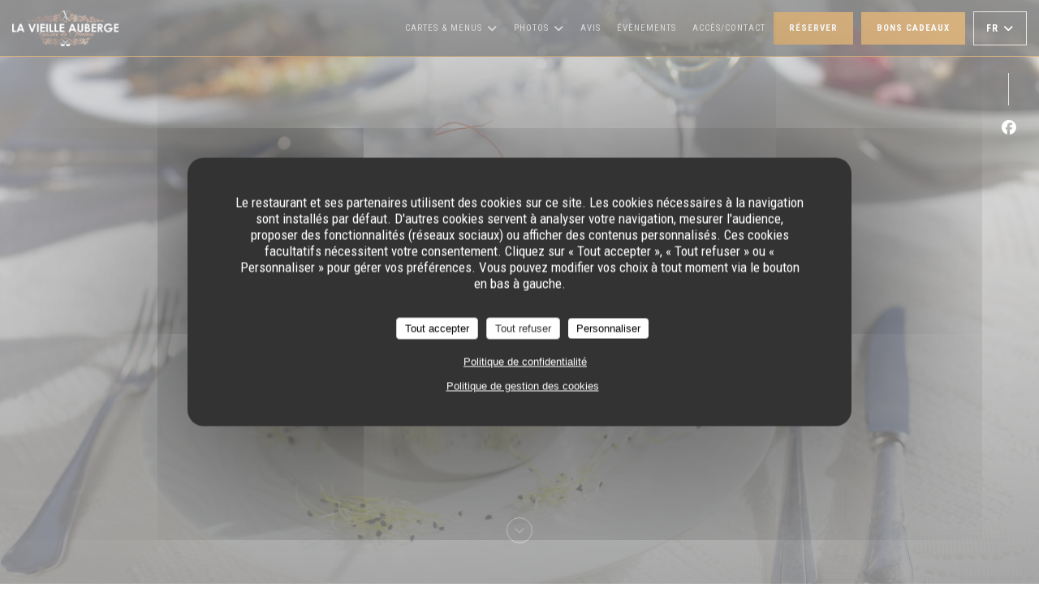

--- FILE ---
content_type: text/html; charset=UTF-8
request_url: https://www.vieille-auberge.com/
body_size: 16923
content:
<!DOCTYPE html>
<!--[if lt IE 7]>      <html class="no-js lt-ie9 lt-ie8 lt-ie7" lang="fr"> <![endif]-->
<!--[if IE 7]>         <html class="no-js lt-ie9 lt-ie8" lang="fr"> <![endif]-->
<!--[if IE 8]>         <html class="no-js lt-ie9" lang="fr"> <![endif]-->
<!--[if gt IE 8]><!--> <html class="no-js" lang="fr"> <!--<![endif]-->

<head>
	<!-- Meta -->
	<meta charset="utf-8">
	<meta http-equiv="X-UA-Compatible" content="IE=edge" />
	<meta name="viewport" content="width=device-width, initial-scale=1">
	<title>LA VIEILLE AUBERGE à IBOS / 
Restaurant Gastronomique
/ IBOS 0562315154</title>

	<!-- Includes -->
	<meta name="description" content="Bienvenue sur le site du restaurant LA VIEILLE AUBERGE à IBOS à IBOS
0562315154 - 
Restaurant Gastronomique
, consultez des avis clients et réservez en li..." />



<link rel="canonical" href="https://www.vieille-auberge.com/" />

<!-- Facebook Like and Google -->
<meta property="og:title" content="LA VIEILLE AUBERGE à IBOS / 
Restaurant Gastronomique
/ IBOS 0562315154 " />
<meta property="og:type" content="website" />
<meta property="og:url" content="http://www.vieille-auberge.com/" />
<meta property="og:image" content="https://ugc.zenchef.com/3/5/3/5/6/6/1/5/0/9/0/4/5/1714210093_255/ffedbefa8f896442d2501445d5df732b.website.jpg" />
<meta property="og:site_name" content="Zenchef" />
<meta property="fb:admins" content="685299127" />
<meta property="place:location:latitude" content="43.2450815" />
<meta property="place:location:longitude" content="-0.0292626" />
<meta property="og:description" content="Bienvenue sur le site du restaurant LA VIEILLE AUBERGE à IBOS à IBOS
0562315154 - 
Restaurant Gastronomique
, consultez des avis clients et réservez en li..." />



<script>
	window.restaurantId = 353566;
	window.lang = "fr";
	window.API_URL = "//api.zenchef.com/api/v1/";
</script>

	<link rel="alternate" hreflang="x-default" href="https://www.vieille-auberge.com/" />
<link rel="alternate" hreflang="fr" href="https://www.vieille-auberge.com/" />
    <link rel="alternate" hreflang="en" href="https://www.vieille-auberge.com/en/" />
    <link rel="alternate" hreflang="es" href="https://www.vieille-auberge.com/es/" />
    <link rel="alternate" hreflang="it" href="https://www.vieille-auberge.com/it/" />
    <link rel="alternate" hreflang="de" href="https://www.vieille-auberge.com/de/" />
    <link rel="alternate" hreflang="pt" href="https://www.vieille-auberge.com/pt/" />
    <link rel="alternate" hreflang="ru" href="https://www.vieille-auberge.com/ru/" />
    <link rel="alternate" hreflang="cs" href="https://www.vieille-auberge.com/cs/" />
    <link rel="alternate" hreflang="ja" href="https://www.vieille-auberge.com/ja/" />
    <link rel="alternate" hreflang="zh" href="https://www.vieille-auberge.com/zh/" />
    <link rel="alternate" hreflang="nl" href="https://www.vieille-auberge.com/nl/" />
    <link rel="alternate" hreflang="el" href="https://www.vieille-auberge.com/el/" />
	<link rel="shortcut icon" href="https://ugc.zenchef.com/3/5/3/5/6/6/1/5/0/9/0/4/5/1714566223_424/56cfcfb2de072e28826a6a18304381fd.thumb.png" />
	<!-- Preconnect to CDNs for faster resource loading -->
	<link rel="preconnect" href="https://cdnjs.cloudflare.com" crossorigin>
	<link rel="preconnect" href="https://fonts.googleapis.com" crossorigin>
	<link rel="preconnect" href="https://fonts.gstatic.com" crossorigin>

	<!-- Google Web Fonts -->
	<link href='//fonts.googleapis.com/css?family=Roboto+Condensed:400,400i,700,700i&display=swap' rel='stylesheet' media='print' onload="this.media='all'">

<noscript>
  <style>
    /* Ensure fonts load in browsers with JavaScript disabled */
    [media='print'].font-fallback {
      media: all !important;
    }
  </style>
</noscript>
	<!-- Critical CSS Inline -->
	<style>
		/* Critical styles for above-the-fold content */
		body {margin: 0;}
        		.container {width: 100%; max-width: 1200px; margin: 0 auto;}
        	</style>

	<!-- Critical CSS -->
	<link rel="stylesheet" href="/css/globals/normalize.css">
	<link rel="stylesheet" href="/css/globals/accessibility.css">
	<link rel="stylesheet" href="/css/globals/17/b36700/Roboto+Condensed/Roboto+Condensed/style.css">

	<!-- Non-critical CSS -->
	<link rel="stylesheet" href="//cdnjs.cloudflare.com/ajax/libs/fancybox/3.5.7/jquery.fancybox.min.css" media="print" onload="this.media='all'">
	<link rel="stylesheet" href="/css/globals/backdrop.css" media="print" onload="this.media='all'">
	<link rel="stylesheet" href="/css/globals/shift-away-subtle.css" media="print" onload="this.media='all'">
	<link rel="stylesheet" href="/css/globals/icomoon.css" media="print" onload="this.media='all'">
	<link rel="stylesheet" href="/css/globals/fontawesome.css" media="print" onload="this.media='all'">
					<link rel="stylesheet" href="/css/css_17/base.css" media="print" onload="this.media='all'">	<link rel="stylesheet" href="/css/globals/17/b36700/Roboto+Condensed/Roboto+Condensed/nav.css" media="print" onload="this.media='all'">
	<link rel="stylesheet" href="/css/globals/17/b36700/Roboto+Condensed/Roboto+Condensed/menus.css" media="print" onload="this.media='all'">
	<link rel="stylesheet" href="/css/css_17/b36700/Roboto+Condensed/Roboto+Condensed/main.css?v=23" media="print" onload="this.media='all'">

	<!-- Fallback for browsers without JS -->
	<noscript>
		<link rel="stylesheet" href="//cdnjs.cloudflare.com/ajax/libs/fancybox/3.5.7/jquery.fancybox.min.css">
		<link rel="stylesheet" href="/css/globals/backdrop.css">
		<link rel="stylesheet" href="/css/globals/shift-away-subtle.css">
		<link rel="stylesheet" href="/css/globals/icomoon.css">
		<link rel="stylesheet" href="/css/globals/fontawesome.css">
		<link rel="stylesheet" href="/css/globals/17/b36700/Roboto+Condensed/Roboto+Condensed/nav.css">
		<link rel="stylesheet" href="/css/globals/17/b36700/Roboto+Condensed/Roboto+Condensed/menus.css">
		<link rel="stylesheet" href="/css/css_17/b36700/Roboto+Condensed/Roboto+Condensed/main.css?v=23">
	</noscript>

	<style>
  </style>

  <style>
    footer {
    display: none;
}
"<!-- reviews widget -->
<iframe src='https://widget-reviews.zenchef.com/353566' width='100%' height='600' style='width: 100%; display: block; margin: 0 auto; height:600px; max-width:800px; background-color:#ffffff;' frameborder='0' vspace='0' hspace='0' webkitallowfullscreen='' mozallowfullscreen='' allowfullscreen='' scrolling='no'></iframe>
"  </style>

	<!-- Widget URL -->
	<script>
		var hasNewBookingWidget = 1;
	</script>
</head>

<body id="top" class="current-page-home">
	<a href="#main-content" class="skip-link sr-only-focusable">Aller au contenu principal</a>

<!-- •••••••••••••••••••••••••••
  Header
••••••••••••••••••••••••••••• -->


	<nav class="nav  s-header" role="navigation" aria-label="Navigation principale">
	<div class="homelink">
			<a href="/" title="Accueil LA VIEILLE AUBERGE à IBOS">	
			<img class="logo" src="https://ugc.zenchef.com/3/5/3/5/6/6/1/5/0/9/0/4/5/1714566223_424/56cfcfb2de072e28826a6a18304381fd.png" alt="Logo LA VIEILLE AUBERGE à IBOS"/>
		</a>
	</div>
	<div class="nav-items-wrap header-nav">
		<ul class="nav__items">
	<!-- Menu -->
			<li class="nav__item dropdown-wrap nav__item--menus">
			<a title="Cartes & Menus" href="/menus-carte/">Cartes & Menus <i class="fa fa-angle-down"></i></a>
			<ul class="dropdown">
									<li>
						<a href="/menus-carte/#menu-458832">Menu Enfant (-12 ans)</a>
					</li>
									<li>
						<a href="/menus-carte/#menu-458831">Notre Carte (mercredi à samedi)</a>
					</li>
									<li>
						<a href="/menus-carte/#menu-432725">Menu à 35€ (mercredi à vendredi midi)</a>
					</li>
									<li>
						<a href="/menus-carte/#menu-433107">Menu À 44€ (mercredi à samedi)</a>
					</li>
									<li>
						<a href="/menus-carte/#menu-433108">MENU À 49€ (mercredi à samedi)</a>
					</li>
									<li>
						<a href="/menus-carte/#menu-452918">Menu du Dimanche 59€</a>
					</li>
							</ul>
		</li>
	
	<!-- Gallery -->
			<li class="nav__item dropdown-wrap nav__item--gallery">
			<a title="Photos" href="/photos/">Photos <i class="fa fa-angle-down"></i></a>
			<ul class="dropdown">
									<li>
						<a href="/photos/#le-restaurant"> Le restaurant</a>
					</li>
									<li>
						<a href="/photos/#les-plats"> Les plats</a>
					</li>
									<li>
						<a href="/photos/#exterieurs"> Exterieurs</a>
					</li>
									<li>
						<a href="/photos/#terrasse"> Terrasse</a>
					</li>
									<li>
						<a href="/photos/#le-chef"> LE Chef</a>
					</li>
				
							</ul>
		</li>
	
	
	<!-- Reviews -->
			<li class="nav__item nav__item--reviews">
			<a title="Avis" href="/avis/">Avis</a>
		</li>
	
	<!-- Events -->
			<li class="nav__item nav__item--events">
			<a title="Évènements" href="/evenements/">Évènements</a>
		</li>
	
	<!-- Press -->
	
	<!-- Restaurants -->
	
	<!-- Custom page -->
	
	<!-- Custom link -->
	
	<!-- Custom button -->
	
	<!-- Contact -->
	<li class="nav__item nav__item--contact">
		<a title="Accès/Contact" href="/informations-contact/">Accès/Contact</a>
	</li>

	<!-- Language -->
	
	<!-- Buttons -->
	</ul>

		<div class="nav__buttons">
			<!-- Buttons -->
			<div class="buttons-wrap-header">
							<a
			class="btn btn--std btn--booking iframe--widget"
            data-zc-action="open">
						Réserver					</a>
	
	    <a
		class="btn btn--std btn--voucher"
		href="/bons-d-achats/"
        rel="noreferer,noopener"
		target="_blank">
				Bons cadeaux			</a>
			</div>

			<!-- Language -->
			<div class="dropdown-wrap drodown-wrap--lang btn btn--white">
	<span>
				FR		<i class="fa fa-angle-down"></i>
	</span>
	<ul class="dropdown">
					<li class="lang lang-en">
				<a href="/en/">
					<img src="/img/flags/topbar-en.png" class="flag flag-en" alt="en" width="16" height="11">					EN				</a>
			</li>
					<li class="lang lang-es">
				<a href="/es/">
					<img src="/img/flags/topbar-es.png" class="flag flag-es" alt="es" width="16" height="11">					ES				</a>
			</li>
					<li class="lang lang-it">
				<a href="/it/">
					<img src="/img/flags/topbar-it.png" class="flag flag-it" alt="it" width="16" height="11">					IT				</a>
			</li>
					<li class="lang lang-de">
				<a href="/de/">
					<img src="/img/flags/topbar-de.png" class="flag flag-de" alt="de" width="16" height="11">					DE				</a>
			</li>
					<li class="lang lang-pt">
				<a href="/pt/">
					<img src="/img/flags/topbar-pt.png" class="flag flag-pt" alt="pt" width="16" height="11">					PT				</a>
			</li>
					<li class="lang lang-ru">
				<a href="/ru/">
					<img src="/img/flags/topbar-ru.png" class="flag flag-ru" alt="ru" width="16" height="11">					RU				</a>
			</li>
					<li class="lang lang-cs">
				<a href="/cs/">
					<img src="/img/flags/topbar-cs.png" class="flag flag-cs" alt="cs" width="16" height="11">					CS				</a>
			</li>
					<li class="lang lang-ja">
				<a href="/ja/">
					<img src="/img/flags/topbar-ja.png" class="flag flag-ja" alt="ja" width="16" height="11">					JA				</a>
			</li>
					<li class="lang lang-zh">
				<a href="/zh/">
					<img src="/img/flags/topbar-zh.png" class="flag flag-zh" alt="zh" width="16" height="11">					ZH				</a>
			</li>
					<li class="lang lang-nl">
				<a href="/nl/">
					<img src="/img/flags/topbar-nl.png" class="flag flag-nl" alt="nl" width="16" height="11">					NL				</a>
			</li>
					<li class="lang lang-el">
				<a href="/el/">
					<img src="/img/flags/topbar-el.png" class="flag flag-el" alt="el" width="16" height="11">					EL				</a>
			</li>
			</ul>
</div>

			<!-- Toggle Menu -->
			<div class="burger-button" onclick="display_burger_menu()" role="button" tabindex="0" aria-label="Ouvrir/fermer le menu" aria-expanded="false" aria-controls="burger-menu">
				<span class="burger-button__item"></span>
				<span class="burger-button__item"></span>
				<span class="burger-button__item"></span>
			</div>
		</div>
	</div>
</nav>

<!-- Burger Menu -->
<div class="burger-menu " id="burger-menu" role="dialog" aria-modal="true" aria-label="Navigation principale">
	<div class="burger-menu-items-wrap">
		<ul class="burger-menu__items">
			<!-- Menu -->
							<li class="burger-menu__item burger-menu__item--menus dropdown-wrap">
					<span>
						<a class="burger-menu__dropdown-link" title="Cartes & Menus" href="/menus-carte/">Cartes & Menus</a>
						<i class="fa fa-angle-down" onclick="display_burger_dropdown(this)" role="button" tabindex="0" aria-label="Ouvrir le sous-menu" aria-expanded="false"></i>
					</span>
					<ul class="dropdown">
													<li>
								<a onclick="remove_burger_menu()" href="/menus-carte/#menu-458832">Menu Enfant (-12 ans)</a>
							</li>
													<li>
								<a onclick="remove_burger_menu()" href="/menus-carte/#menu-458831">Notre Carte (mercredi à samedi)</a>
							</li>
													<li>
								<a onclick="remove_burger_menu()" href="/menus-carte/#menu-432725">Menu à 35€ (mercredi à vendredi midi)</a>
							</li>
													<li>
								<a onclick="remove_burger_menu()" href="/menus-carte/#menu-433107">Menu À 44€ (mercredi à samedi)</a>
							</li>
													<li>
								<a onclick="remove_burger_menu()" href="/menus-carte/#menu-433108">MENU À 49€ (mercredi à samedi)</a>
							</li>
													<li>
								<a onclick="remove_burger_menu()" href="/menus-carte/#menu-452918">Menu du Dimanche 59€</a>
							</li>
											</ul>
				</li>
			
			<!-- Gallery -->
							<li class="burger-menu__item burger-menu__item--gallery dropdown-wrap">
					<span>
						<a class="burger-menu__dropdown-link" title="Photos" href="/photos/">Photos</a>
						<i class="fa fa-angle-down" onclick="display_burger_dropdown(this)" role="button" tabindex="0" aria-label="Ouvrir le sous-menu" aria-expanded="false"></i>
					</span>
					<ul class="dropdown">
													<li>
								<a onclick="remove_burger_menu()" href="/photos/#le-restaurant"> Le restaurant</a>
							</li>
													<li>
								<a onclick="remove_burger_menu()" href="/photos/#les-plats"> Les plats</a>
							</li>
													<li>
								<a onclick="remove_burger_menu()" href="/photos/#exterieurs"> Exterieurs</a>
							</li>
													<li>
								<a onclick="remove_burger_menu()" href="/photos/#terrasse"> Terrasse</a>
							</li>
													<li>
								<a onclick="remove_burger_menu()" href="/photos/#le-chef"> LE Chef</a>
							</li>
						
											</ul>
				</li>
				
			
			<!-- Reviews -->
							<li class="burger-menu__item burger-menu__item--reviews">
					<a title="Avis" href="/avis/">Avis</a>
				</li>
			
			<!-- Events -->
							<li class="burger-menu__item burger-menu__item--events">
					<a title="Évènements" href="/evenements/">Évènements</a>
				</li>
			
			<!-- Press -->
			
			<!-- Restaurants -->
			
			<!-- Custom page -->
			
			<!-- Custom link -->
			
			<!-- Custom button -->
			
			<!-- Contact -->
			<li class="burger-menu__item burger-menu__item--contact">
				<a title="Accès/Contact" href="/informations-contact/">Accès/Contact</a>
			</li>
		</ul>

		<!-- Buttons -->
		<div class="buttons-wrap-header">
						<a
			class="btn btn--std btn--booking iframe--widget"
            data-zc-action="open">
						Réserver					</a>
	
	    <a
		class="btn btn--std btn--voucher"
		href="/bons-d-achats/"
        rel="noreferer,noopener"
		target="_blank">
				Bons cadeaux			</a>
		</div>

		<!-- Language -->
		<ul class="language-list">
			<li class="lang lang-en">
					<a class="btn-circle btn--small btn--ghost" href="/en/">
				EN			</a>
				</li>
			<li class="lang lang-es">
					<a class="btn-circle btn--small btn--ghost" href="/es/">
				ES			</a>
				</li>
			<li class="lang lang-it">
					<a class="btn-circle btn--small btn--ghost" href="/it/">
				IT			</a>
				</li>
			<li class="lang lang-de">
					<a class="btn-circle btn--small btn--ghost" href="/de/">
				DE			</a>
				</li>
			<li class="lang lang-pt">
					<a class="btn-circle btn--small btn--ghost" href="/pt/">
				PT			</a>
				</li>
			<li class="lang lang-ru">
					<a class="btn-circle btn--small btn--ghost" href="/ru/">
				RU			</a>
				</li>
			<li class="lang lang-cs">
					<a class="btn-circle btn--small btn--ghost" href="/cs/">
				CS			</a>
				</li>
			<li class="lang lang-ja">
					<a class="btn-circle btn--small btn--ghost" href="/ja/">
				JA			</a>
				</li>
			<li class="lang lang-zh">
					<a class="btn-circle btn--small btn--ghost" href="/zh/">
				ZH			</a>
				</li>
			<li class="lang lang-nl">
					<a class="btn-circle btn--small btn--ghost" href="/nl/">
				NL			</a>
				</li>
			<li class="lang lang-el">
					<a class="btn-circle btn--small btn--ghost" href="/el/">
				EL			</a>
				</li>
	</ul>

		<!-- Social media -->
			<ul class="social-media-wrap">
					<li class="separator-tiny" >
				<a class="btn-circle btn--ghost" href="https://www.facebook.com/Restaurant-La-Vieille-Auberge-112073903658923" rel="noreferer,noopener" target="_blank" title="Facebook">
					<i class="fab fa-facebook" aria-hidden="true"></i>
					<span class="sr-only">Facebook ((ouvre une nouvelle fenêtre))</span>
				</a>
			</li>
		
		
			</ul>
	</div>
</div>

<!-- ••••••••••••••••••••••••••••
		Home
	••••••••••••••••••••••••••••• -->
<section id="home" class="s-home page-hero" data-parallax="scroll" data-image-src="https://www.vieille-auberge.com/i/la-vieille-auberge-ibos/3/5/3/5/6/6/1/5/0/9/0/4/5/1714209563_279/c5cc2d41be54e0e9dabfb743f756e04c.small_original.jpg" data-position-y=center>
	<div class="overlay"></div>
	<div class="shadow-overlay"></div>

	<div class="home-content">
		<div class="row home-content__main">
				<img class="home-logo" src="https://ugc.zenchef.com/3/5/3/5/6/6/1/5/0/9/0/4/5/1714566223_424/56cfcfb2de072e28826a6a18304381fd.png" alt="Logo LA VIEILLE AUBERGE à IBOS" />

			<h2>
				<span class="restaurant-type"><br>Restaurant Gastronomique<br></span>
				<a href="https://www.google.com/maps/dir/?api=1&destination=LA+VIEILLE+AUBERGE+%C3%A0+IBOS+51+ROUTE+DE+PAU+C%C3%B4te+de+Ger+65420+IBOS+0562315154+fr" rel="noreferer,noopener" target="_blank">
					51 ROUTE DE PAU - Côte de Ger 65420 IBOS 0562315154				</a>
			</h2>
		</div>
	</div>

	<!-- Social media -->
		<ul class="social-media-wrap">
					<li class="separator-tiny" >
				<a class="btn-circle btn--ghost" href="https://www.facebook.com/Restaurant-La-Vieille-Auberge-112073903658923" rel="noreferer,noopener" target="_blank" title="Facebook">
					<i class="fab fa-facebook" aria-hidden="true"></i>
					<span class="sr-only">Facebook ((ouvre une nouvelle fenêtre))</span>
				</a>
			</li>
		
		
			</ul>

	<a href="#works" class="scroll-down scroll-link smoothscroll"></a>
</section>

<span id="main-content" tabindex="-1"></span>
<section id="works" class="s--about s-works description-section target-section">
	<div class="row wide section-intro about-content">
		<p class="home-title">Bienvenue chez</p>
		<h1>LA VIEILLE AUBERGE à IBOS</h1>

		<div class="col-six tab-full left">
			<img src="https://ugc.zenchef.com/3/5/3/5/6/6/1/5/0/9/0/4/5/1714210093_255/ffedbefa8f896442d2501445d5df732b.website.jpg" class="thumb-link img-intro" alt="LA VIEILLE AUBERGE à IBOS">
		</div>

					<div class="col-six tab-full right scroll-shadow">
				<h2 class="intro-title">LA VIEILLE AUBERGE à IBOS</h2>
				<div class="home__descr">
					<section><h1 style="text-align: center;">Cuisine du Terroir A Ibos HAUTES Pyrénées</h1><h1 style="text-align: center;"><br></h1><h1 style="text-align: center;"></h1>Éveillez vos papilles aux portes de Tarbes !</section>					<!-- Widgets HTML -->
						<div class="widget-html">
		<div id="TA_excellent110" class="TA_excellent"><ul id="uwgIaAClXQrk" class="TA_links RtZLZb5x"><li id="ESPDCBluvl8G" class="fPYu4aQcWuQA"><a rel="nofollow" target="_blank" href="https://www.tripadvisor.fr/Restaurant_Review-g7354888-d7916145-Reviews-La_Vielle_Auberge-Ibos_Hautes_Pyrenees_Occitanie.html"><img src="https://static.tacdn.com/img2/brand_refresh/Tripadvisor_lockup_horizontal_secondary_registered.svg" alt="TripAdvisor" class="widEXCIMG" id="CDSWIDEXCLOGO"/></a></li></ul></div><script async src="https://www.jscache.com/wejs?wtype=excellent&amp;uniq=110&amp;locationId=7916145&amp;lang=fr&amp;display_version=2" data-loadtrk onload="this.loadtrk=true"></script>	</div>
				</div>
									<p class="separator"></p>
					
<a
	href="/menus-carte/"
	class="btn btn--light btn--menus">
		Découvrir notre carte	</a>							</div>
			</div>
</section>

<section class="s--useful-infos_access s-works section-colored-light">
	<div class="row wide section-intro about-content">
		<p class="home-title">LA VIEILLE AUBERGE à IBOS <span></span> <br>Restaurant Gastronomique<br> <span></span> IBOS 0562315154</p>
		<h2>Infos pratiques</h2>
	</div>

	<div class="useful-infos-wrap row wide section-intro about-content">
					<div class="global-infos">
				
	<div class="useful-infos  ">
					<div class="useful-infos__item">
				<h4>Cuisine</h4>
				<p>Produits de saison, Cuisine française traditionnelle créative , Cuisine du marché, Terroir</p>
			</div>
		
					<div class="useful-infos__item">
				<h4>Type de restaurant</h4>
				<p><br>Restaurant Gastronomique<br>, <br>Restaurant traditionnel</br></p>
			</div>
		
					<div class="useful-infos__item">
				<h4>Services</h4>
				<p>Salon privé (Gâteaux d'anniversaire autorisés!), Anniversaires, Parking privé gratuit, Réservation conseillée, Terrasse couverte, Privatisation possible en semaine</p>
			</div>
		
					<div class="useful-infos__item">
				<h4>Moyens de paiement</h4>
				<p>Espèces, Visa, Chèques Vacances, Chèques, American Express, Carte Bleue</p>
			</div>
			</div>
			</div>
			</div>

	<div class="access-wrap row wide section-intro about-content">
					<div class="col-eight tab-full left">
				<h3>Acc&egrave;s</h3>
					<div class="access  ">
		
		
		
		
					<div class="access__item">
				<h4>Parking</h4>
				<p>gratuit privé</p>
			</div>
			</div>
			</div>
		
		<div class="col-four tab-full right">
			<div class="map-wrap ">
	<div class="wazeembed" 
		data-url="https://embed.waze.com/fr/iframe?zoom=16&lat=43.2450815&lon=-0.0292626&pin=1" 
		data-width="100%" 
		data-height="400"
		style="width: 100%; height: 400px;"
		title="Waze Map"></div>
</div>
		</div>
	</div>
</section>

	<section class="s--opening-hours s-works open-hours">
		<div class="row wide section-intro about-content">
			<div class="col-four tab-full left">
				<h2 class="home-title secondary-title">
					<span class="opening-title">Horaires</span>
					<span class="restaurant-name">LA VIEILLE AUBERGE à IBOS</span>
				</h2>
			</div>

			<div class="opening-hours-wrap col-eight tab-full right day-wrap-schedule">
				
	<div class="opening-hours-wrap">
		<div class="opening-hours flex-wrap flex-wrap--center">
							<div class="day-wrap">
					<h4 class="day">
						<span>Lun</span> - <span>Mar</span>					</h4>
					<p class="hours">
						<i class="fa fa-lock"></i>Fermé					</p>
				</div>
							<div class="day-wrap">
					<h4 class="day">
						<span>Mer</span> - <span>Sam</span>					</h4>
					<p class="hours">
						<span class="hour">12h15 - 13h30 </span><span class="hour"> 19h30 - 21h00</span>					</p>
				</div>
							<div class="day-wrap">
					<h4 class="day">
						Dimanche					</h4>
					<p class="hours">
						12h15 - 13h30					</p>
				</div>
					</div>
			</div>

<!-- <div class="opening-hours ">
							<div class="day-wrap day1">
					<h4 class="day">Lundi</h4>
											<p class="hours hours--closed"><i class="fa fa-lock"></i> Fermé</p>
									</div>
						<div class="day-wrap day2">
					<h4 class="day">Mardi</h4>
											<p class="hours hours--closed"><i class="fa fa-lock"></i> Fermé</p>
									</div>
						<div class="day-wrap day3">
					<h4 class="day">Mercredi</h4>
											<div class="hours">
							<p class="hour">12:15 - 13:30</p>
							<p class="hour">19:30 - 21:00</p>
						</div>
									</div>
						<div class="day-wrap day4">
					<h4 class="day">Jeudi</h4>
											<div class="hours">
							<p class="hour">12:15 - 13:30</p>
							<p class="hour">19:30 - 21:00</p>
						</div>
									</div>
						<div class="day-wrap day5">
					<h4 class="day">Vendredi</h4>
											<div class="hours">
							<p class="hour">12:15 - 13:30</p>
							<p class="hour">19:30 - 21:00</p>
						</div>
									</div>
						<div class="day-wrap day6">
					<h4 class="day">Samedi</h4>
											<div class="hours">
							<p class="hour">12:15 - 13:30</p>
							<p class="hour">19:30 - 21:00</p>
						</div>
									</div>
						<div class="day-wrap day0">
					<h4 class="day">Dimanche</h4>
											<p class="hours">12:15 - 13:30</p>
									</div>
			</div>
 -->
			</div>
		</div>
	</section>
	<section class="s-works section-footer-block" style="background-image:url(https://www.vieille-auberge.com/i/la-vieille-auberge-ibos/3/5/3/5/6/6/1/5/0/9/0/4/5/1714209563_279/c5cc2d41be54e0e9dabfb743f756e04c.small_original.jpg)">
		<div class="row wide section-intro ">
			<div class="col-three tab-full left footer-block">
				<h3 class="separator-light">Adresse</h3>
				<p class="text-light">
				    <a class="restaurant-address" href="https://www.google.com/maps/dir/?api=1&destination=LA+VIEILLE+AUBERGE+%C3%A0+IBOS+51+ROUTE+DE+PAU+C%C3%B4te+de+Ger+65420+IBOS+0562315154+fr" target="_blank" rel="noreferer,noopener">
	51 ROUTE DE PAU - Côte de Ger		65420 IBOS 0562315154	<span class="sr-only"> ((ouvre une nouvelle fenêtre))</span>
</a>
                    <br>
				    <a class="restaurant-phone" href="tel:0562315154">05 62 31 51 54</a>                    <br>
                    				</p>
			</div>

			<div class="social-media_newsletter-wrap col-three tab-full left footer-block">
				<h3 class="separator-light">Nous suivre</h3>

				<!-- Social media -->
					<ul class="social-media-wrap">
					<li class="separator-tiny" >
				<a class="btn-circle btn--ghost" href="https://www.facebook.com/Restaurant-La-Vieille-Auberge-112073903658923" rel="noreferer,noopener" target="_blank" title="Facebook">
					<i class="fab fa-facebook" aria-hidden="true"></i>
					<span class="sr-only">Facebook ((ouvre une nouvelle fenêtre))</span>
				</a>
			</li>
		
		
			</ul>

				<!--Newsletter-->
				<a data-fancybox data-type="iframe" href="//nl.zenchef.com/optin-form.php?rpid=rpid_DPKJVSBJ&lang=fr" class="btn btn--std btn--newsletter" rel="noreferer,noopener" target="_blank">
		Newsletter	</a>
			</div>

			<!-- Booking's button -->
			<div class="col-three tab-full left footer-block">
				<h3 class="separator-light">Réservation</h3>
							<a
			class="btn btn--std btn--booking iframe--widget"
            data-zc-action="open">
						Réserver					</a>
	
	    <a
		class="btn btn--std btn--voucher"
		href="/bons-d-achats/"
        rel="noreferer,noopener"
		target="_blank">
				Bons cadeaux			</a>
			</div>

			<!-- Rewards -->
					</div>
	</section>

	<!--2nd Footer Section-->
	<footer>
		<div class="footer__text">
			<p class="footer__copyright">
	&copy; 2026 LA VIEILLE AUBERGE à IBOS — Création de site internet restaurant avec 	<a href="https://www.zenchef.com/" rel="noopener" target="_blank" class="zcf-link">Zenchef<span class="sr-only"> ((ouvre une nouvelle fenêtre))</span></a>
</p>
			<p class="footer__links">
    	<a class="separator-tiny" href="/mentions-legales/" rel="nofollow" target="_blank">Mentions légales<span class="sr-only"> ((ouvre une nouvelle fenêtre))</span></a>
	<a class="separator-tiny" href="https://bookings.zenchef.com/gtc?rid=353566&host=www.vieille-auberge.com" rel="nofollow" target="_blank">CGU<span class="sr-only"> ((ouvre une nouvelle fenêtre))</span></a>
	<a class="separator-tiny" href="/politique-de-confidentialite/" rel="nofollow" target="_blank">Politique de protection des données à caractère personnel<span class="sr-only"> ((ouvre une nouvelle fenêtre))</span></a>
	<a class="separator-tiny" href="/politique-cookies/" rel="nofollow" target="_blank">Politique de cookies<span class="sr-only"> ((ouvre une nouvelle fenêtre))</span></a>
	<a class="separator-tiny" href="/accessibilite/" rel="nofollow" target="_blank">Accessibilite<span class="sr-only"> ((ouvre une nouvelle fenêtre))</span></a>
</p>
		</div>

		<div class="go-top">
			<a class="smoothscroll" title="Back to Top" href="#top"><i class="fas fa-long-arrow-alt-up"></i></a>
		</div>
	</footer>

	<div id="preloader">
		<div id="loader"></div>
	</div>

	<!-- Loader -->
<div class="loader-wrap loader-wrap--dark">
	<div class="loader">
		<div class="homelink">
			<a href="/" title="Accueil LA VIEILLE AUBERGE à IBOS">	
			<img class="logo" src="https://ugc.zenchef.com/3/5/3/5/6/6/1/5/0/9/0/4/5/1714566223_424/56cfcfb2de072e28826a6a18304381fd.png" alt="Logo LA VIEILLE AUBERGE à IBOS"/>
		</a>
	</div>	</div>
</div>
<!-- JS -->
<script>
	var template = '17';
	var templateIdForWidget = '17';
</script>
<script src="//ajax.googleapis.com/ajax/libs/jquery/3.4.1/jquery.min.js"></script>
<script src="/js/libs/jquery.form.js?v=23"></script>
<script src="/js/libs/jquery.validate.js?v=23"></script>
<script src="/js/libs/jquery.validate.ajax.js?v=23"></script>
<!-- <script src="/js/libs/modernizr-3.6.0.min.js?v=23"></script> -->
<script src="//cdnjs.cloudflare.com/ajax/libs/fancybox/3.5.7/jquery.fancybox.min.js"></script>
<script src="/js/libs/popper.min.js?v=23"></script>
<script src="/js/libs/tippy-bundle.iife.min.js?v=23"></script>

<script src="/js/globals/script.js?v=23"></script>
<script src="/js/globals/getRestoIdKonamiCode.js?v=23"></script>

	<script src="/js/js_17/main.js?v=23"></script>



	<script src="/js/js_17/pace.min.js?v=23"></script>
	<script src="/js/js_17/plugins.js?v=23"></script>

<!-- Includes -->
<div id="modal-contact" class="modal" style="display: none; max-width: 500px;">
	<h3>Vous désirez nous contacter ? <br />
Remplissez le formulaire ci-dessous ! </h3>
	<form name="contact-form" class="form" id="contact-form" action="#" novalidate="novalidate">
	<input type="hidden" name="restaurant_public_id" id="restaurant_public_id" value="rpid_DPKJVSBJ">
	<input type="hidden" name="lang" id="lang" value="fr">
	<input type="hidden" name="token" id="token" value="e9dce479e56d4cc3babf31e019e801c3">

	<!-- Error summary for screen readers (WCAG 3.3.1) -->
	<div id="contact-form-errors" class="form-error-summary sr-only" role="alert" aria-live="polite" aria-atomic="true"></div>

	<div class="input--small">
		<input type="text" name="firstname" id="firstname" value="" placeholder="Prénom *" aria-label="Prénom" autocomplete="given-name" required="required" aria-required="true" aria-describedby="firstname-error">
		<span id="firstname-error" class="form-field-error" role="alert"></span>
	</div>

	<div class="input--small">
		<input type="text" name="lastname" id="lastname" value="" placeholder="Nom *" aria-label="Nom" autocomplete="family-name" required="required" aria-required="true" aria-describedby="lastname-error">
		<span id="lastname-error" class="form-field-error" role="alert"></span>
	</div>

	<div class="input--small">
		<input type="email" name="email" id="email" value="" placeholder="Votre adresse email *" aria-label="Votre adresse email" autocomplete="email" required="required" aria-required="true" aria-describedby="email-error" data-msg-email="Veuillez saisir un email valide">
		<span id="email-error" class="form-field-error" role="alert"></span>
	</div>

	<div class="input--small">
		<input type="text" name="phone" id="phone" value="" placeholder="T&eacute;l&eacute;phone *" aria-label="T&eacute;l&eacute;phone" autocomplete="tel" required="required" aria-required="true" aria-describedby="phone-error">
		<span id="phone-error" class="form-field-error" role="alert"></span>
	</div>

	<div class="input--full">
		<textarea name="message" id="message" placeholder="Message" aria-label="Message" rows="6" aria-describedby="message-error"></textarea>
		<span id="message-error" class="form-field-error" role="alert"></span>
	</div>
        <div class="input--full" style="font-size:10px !important;">
        Selon l'article L.223-2 du code de la consommation, il est rappelé que le consommateur peut user de son droit à s'inscrire sur la liste d'opposition au démarchage téléphonique Bloctel : <a href="https://www.bloctel.gouv.fr" target="_blank" rel="noopener noreferrer">bloctel.gouv.fr</a>. Pour plus d'informations sur le traitement de vos données, consultez notre <a href="/politique-de-confidentialite/" target="_blank">politique de confidentialité</a>.    </div>
    
	<input class="btn btn--std input--full" type="submit" id="send" value="Envoyer">

	<div class="step2 hidden">
		<strong>Merci ! </strong>Nous avons bien reçu votre message. Nous revenons vers vous au plus vite.<br>Pour toute demande de réservation, cliquez directement sur le bouton Réserver.	</div>
</form>
</div>    <script id="restaurantJsonLd" type="application/ld+json">
{
    "@context":"https://schema.googleapis.com"
    ,"@type":"Restaurant"
    ,"@id":"https://www.vieille-auberge.com"
    ,"image":"https://ugc.zenchef.com/3/5/3/5/6/6/1/5/0/9/0/4/5/1714210093_255/ffedbefa8f896442d2501445d5df732b.website.jpg"
    ,"name":"LA VIEILLE AUBERGE à IBOS"
    ,"address":{
        "@type":"PostalAddress",
        "addressLocality":"IBOS 0562315154",
        "postalCode":"65420",
        "streetAddress":"51 ROUTE DE PAU",
        "addressCountry":"FR",
        "addressRegion":"IBOS 0562315154"
    }
    ,"priceRange":"€"
    ,"servesCuisine":["Produits de saison","Cuisine fran\u00e7aise traditionnelle cr\u00e9ative ","Cuisine du march\u00e9","Terroir"]    ,"telephone":"0562315154"
    ,"url":"https://www.vieille-auberge.com"
    ,"geo":{
        "@type":"GeoCoordinates",
        "latitude":"43.2450815",
        "longitude":"-0.0292626"
    }
        ,"logo":"https://ugc.zenchef.com/3/5/3/5/6/6/1/5/0/9/0/4/5/1714210093_255/ffedbefa8f896442d2501445d5df732b.website.jpg"
    
        ,"potentialAction":[
    {
        "@type":"ReserveAction",
        "target":{
            "@type":"EntryPoint",
            "urlTemplate":"https://www.vieille-auberge.com/reserver-une-table/?rid=353566&lang=fr",
            "inLanguage":"fr",
            "actionPlatform":[
                "http://schema.org/MobileWebPlatform",
                "http://schema.org/DesktopWebPlatform",
                "http://schema.org/IOSPlatform",
                "http://schema.org/AndroidPlatform"
            ]
        },
        "result":{
            "@type":"FoodEstablishmentReservation",
            "name":"Réserver"
        }
    }
    ]
    
        ,"aggregateRating": {
        "@type": "AggregateRating",
	    "worstRating": "0",
	    "bestRating": "5",
	    "ratingValue": "4.8",
	    "ratingCount": "914"
	}
	
        ,"acceptsReservations" : "yes"
    
    ,"hasMenu":"https://www.vieille-auberge.com/menus-carte/"

        ,"description":"Bienvenue sur le site du restaurant LA VIEILLE AUBERGE \u00e0 IBOS \u00e0 IBOS\n0562315154 - \nRestaurant Gastronomique\n, consultez des avis clients et r\u00e9servez en li..."    
        ,"menu":"https://www.vieille-auberge.com/menus-carte/"
    
    
        ,"openingHoursSpecification":[
        
                        {
                            "@type":"OpeningHoursSpecification",
                            "dayOfWeek":[
                                "Monday"
                            ],
                            "opens":"11:00",
                            "closes":"00:00"
                        }
                        , 
                        {
                            "@type":"OpeningHoursSpecification",
                            "dayOfWeek":[
                                "Monday"
                            ],
                            "opens":"00:00",
                            "closes":"22:00"
                        }
                        , 
                    {
                        "@type":"OpeningHoursSpecification",
                        "dayOfWeek":[
                            "Tuesday"
                        ],
                        "opens":"19:30",
                        "closes":"21:00"
                    }
                    , 
                        {
                            "@type":"OpeningHoursSpecification",
                            "dayOfWeek":[
                                "Wednesday"
                            ],
                            "opens":"12:15",
                            "closes":"13:30"
                        }
                        , 
                        {
                            "@type":"OpeningHoursSpecification",
                            "dayOfWeek":[
                                "Wednesday"
                            ],
                            "opens":"19:30",
                            "closes":"21:00"
                        }
                        , 
                        {
                            "@type":"OpeningHoursSpecification",
                            "dayOfWeek":[
                                "Thursday"
                            ],
                            "opens":"12:15",
                            "closes":"13:30"
                        }
                        , 
                        {
                            "@type":"OpeningHoursSpecification",
                            "dayOfWeek":[
                                "Thursday"
                            ],
                            "opens":"19:30",
                            "closes":"21:00"
                        }
                        , 
                        {
                            "@type":"OpeningHoursSpecification",
                            "dayOfWeek":[
                                "Friday"
                            ],
                            "opens":"12:15",
                            "closes":"13:30"
                        }
                        , 
                        {
                            "@type":"OpeningHoursSpecification",
                            "dayOfWeek":[
                                "Friday"
                            ],
                            "opens":"19:30",
                            "closes":"21:00"
                        }
                        , 
                        {
                            "@type":"OpeningHoursSpecification",
                            "dayOfWeek":[
                                "Saturday"
                            ],
                            "opens":"12:15",
                            "closes":"13:30"
                        }
                        , 
                        {
                            "@type":"OpeningHoursSpecification",
                            "dayOfWeek":[
                                "Saturday"
                            ],
                            "opens":"19:30",
                            "closes":"21:00"
                        }
                        , 
                    {
                        "@type":"OpeningHoursSpecification",
                        "dayOfWeek":[
                            "Sunday"
                        ],
                        "opens":"12:15",
                        "closes":"13:30"
                    }
                        ]
	
    
    
    
    }
</script><script src="/js/libs/tarteaucitron/tarteaucitron.js?v=3"></script>
<style>
    /* Hide tarteaucitron button icons */
    #tarteaucitronRoot .tarteaucitronCheck::before,
    #tarteaucitronRoot .tarteaucitronCross::before,
    #tarteaucitronRoot .tarteaucitronPlus::before {
        display: none !important;
    }
    
    /* Remove text shadow from Allow/Deny buttons */
    #tarteaucitronRoot .tarteaucitronAllow,
    #tarteaucitronRoot .tarteaucitronDeny {
        text-shadow: none !important;
    }
    
    /* Replace icon with Cookies button */
    #tarteaucitronIcon #tarteaucitronManager {
        background: #333;
        border-radius: 4px !important;
        padding: 10px 20px !important;
    }
    
    #tarteaucitronIcon #tarteaucitronManager img {
        display: none !important;
    }
    
    #tarteaucitronIcon #tarteaucitronManager:after {
        content: "🍪";
        color: #fff;
        font-size: 20px !important;
        line-height: 1;
    }
    
    #tarteaucitronIcon #tarteaucitronManager:hover {
        background: #555;
    }
    
    /* Change button colors to neutral (no red/green) */
    #tarteaucitronRoot .tarteaucitronAllow,
    #tarteaucitronRoot .tarteaucitronDeny {
        background-color: #ffffff !important;
        color: #333333 !important;
        border: 1px solid #cccccc !important;
    }
    
    #tarteaucitronRoot .tarteaucitronAllow:hover,
    #tarteaucitronRoot .tarteaucitronDeny:hover {
        background-color: #f5f5f5 !important;
    }
    
    /* Visual feedback for selected state - change background color */
    #tarteaucitronRoot .tarteaucitronIsAllowed .tarteaucitronAllow {
        background-color: #4a90e2 !important;
        color: #ffffff !important;
        border-color: #4a90e2 !important;
    }
    
    #tarteaucitronRoot .tarteaucitronIsDenied .tarteaucitronDeny {
        background-color: #7a7a7a !important;
        color: #ffffff !important;
        border-color: #7a7a7a !important;
    }
    
    /* Reduce font size for disclaimer paragraph */
    #tarteaucitronInfo {
        font-size: 13px !important;
        line-height: 1.4 !important;
    }
    
    /* Also apply neutral colors to Accept All/Deny All buttons */
    #tarteaucitronRoot #tarteaucitronAllAllowed,
    #tarteaucitronRoot #tarteaucitronAllDenied,
    #tarteaucitronRoot .tarteaucitronCTAButton {
        background-color: #ffffff !important;
        color: #333333 !important;
        border: 1px solid #cccccc !important;
    }
    
    #tarteaucitronRoot #tarteaucitronAllAllowed:hover,
    #tarteaucitronRoot #tarteaucitronAllDenied:hover,
    #tarteaucitronRoot .tarteaucitronCTAButton:hover {
        background-color: #f5f5f5 !important;
    }
    
    /* When Accept All is clicked */
    #tarteaucitronRoot #tarteaucitronAllAllowed:active,
    #tarteaucitronRoot #tarteaucitronAllAllowed:focus {
        background-color: #4a90e2 !important;
        color: #ffffff !important;
    }
    
    /* When Deny All is clicked */
    #tarteaucitronRoot #tarteaucitronAllDenied:active,
    #tarteaucitronRoot #tarteaucitronAllDenied:focus {
        background-color: #7a7a7a !important;
        color: #ffffff !important;
    }
    
    /* Style cookie policy and privacy policy as white text links */
    #tarteaucitron #tarteaucitronCookiePolicyUrlDialog,
    #tarteaucitron #tarteaucitronPrivacyUrlDialog {
        background: transparent !important;
        color: #fff !important;
        font-size: 13px !important;
        margin-bottom: 3px !important;
        margin-left: 7px !important;
        padding: 0 !important;
        border: 0 !important;
        border-radius: 0 !important;
        display: inline-block !important;
        line-height: normal !important;
        font-family: inherit !important;
        font-weight: normal !important;
        text-align: center !important;
        vertical-align: baseline !important;
        cursor: pointer !important;
        text-decoration: underline !important;
    }
    
    #tarteaucitron #tarteaucitronCookiePolicyUrlDialog:hover,
    #tarteaucitron #tarteaucitronPrivacyUrlDialog:hover {
        text-decoration: none !important;
    }
    
    /* For the ones in the alert banner */
    #tarteaucitronAlertBig #tarteaucitronCookiePolicyUrl,
    #tarteaucitronAlertBig #tarteaucitronPrivacyUrl {
        background: transparent !important;
        color: #fff !important;
        font-size: 13px !important;
        margin-bottom: 3px !important;
        margin-left: 7px !important;
        padding: 0 !important;
        display: inline-block !important;
        cursor: pointer !important;
        text-decoration: underline !important;
        border: 0 !important;
    }
    
    #tarteaucitronAlertBig #tarteaucitronCookiePolicyUrl:hover,
    #tarteaucitronAlertBig #tarteaucitronPrivacyUrl:hover {
        text-decoration: none !important;
    }
    
    /* Change font size from 16px to 13px for all these buttons */
    #tarteaucitronAlertBig #tarteaucitronCloseAlert,
    #tarteaucitronAlertBig #tarteaucitronPersonalize,
    #tarteaucitronAlertBig #tarteaucitronPersonalize2,
    .tarteaucitronCTAButton,
    #tarteaucitronRoot .tarteaucitronDeny,
    #tarteaucitronRoot .tarteaucitronAllow {
        font-size: 13px !important;
    }
    
    /* Ensure consistent border radius for action buttons only */
    #tarteaucitronAlertBig #tarteaucitronCloseAlert {
        border-radius: 4px !important;
    }
</style>
<script>
    // Define Waze embed service
    tarteaucitron.services = tarteaucitron.services || {};
    tarteaucitron.services.wazeembed = {
        "key": "wazeembed",
        "type": "api",
        "name": "Waze Map (Google)",
        "uri": "https://www.waze.com/legal/privacy",
        "needConsent": true,
        "cookies": ['NID', 'SID', 'HSID', 'APISID', 'SAPISID', '1P_JAR'],
        "js": function () {
            "use strict";
            tarteaucitron.fallback(['wazeembed'], function (x) {
                var frame_title = tarteaucitron.getElemAttr(x, "title") || 'Waze map iframe',
                    width = tarteaucitron.getElemAttr(x, "data-width") || '100%',
                    height = tarteaucitron.getElemAttr(x, "data-height") || '400',
                    url = tarteaucitron.getElemAttr(x, "data-url");

                return '<iframe title="' + frame_title + '" src="' + url + '" width="' + width + '" height="' + height + '" style="border: 0; width: 100%;" allowfullscreen></iframe>';
            });
        },
        "fallback": function () {
            "use strict";
            var id = 'wazeembed';
            tarteaucitron.fallback(['wazeembed'], function (elem) {
                elem.style.width = '100%';
                elem.style.height = '400px';
                return tarteaucitron.engage(id);
            });
        }
    };

    $(document).ready(function() {
        //Facebook
        (tarteaucitron.job = tarteaucitron.job || []).push('facebook');

        //Twitter
        (tarteaucitron.job = tarteaucitron.job || []).push('twitter');

        //Google jsAPI
        (tarteaucitron.job = tarteaucitron.job || []).push('jsapi');
        
        //Waze Maps
        (tarteaucitron.job = tarteaucitron.job || []).push('wazeembed');

        
        
        
        tarteaucitron.init({
            "hashtag": "#tarteaucitron",
            "highPrivacy": true,
            "orientation": "middle",
            "adblocker": false,
            "showAlertSmall": false,
            "cookieslist": true,
            "removeCredit": true,
            "mandatory": true,
            "mandatoryCta": false,
            "iconPosition": "BottomLeft",
            "googleConsentMode": true,
            "showDetailsOnClick": false,
            "privacyUrl": "/politique-de-confidentialite/",
            "cookiePolicyUrl": "/politique-cookies/",
        });

    });
</script>
<!-- Zenchef Widget SDK -->
<script>;(function (d, s, id) {const el = d.getElementsByTagName(s)[0]; if (d.getElementById(id) || el.parentNode == null) {return;} var js = d.createElement(s);  js.id = id; js.async = true; js.src = 'https://sdk.zenchef.com/v1/sdk.min.js';  el.parentNode.insertBefore(js, el); })(document, 'script', 'zenchef-sdk')</script>
<div
        class="zc-widget-config"
        data-restaurant="353566"
        data-lang="fr"
></div>
</body>
</html>
